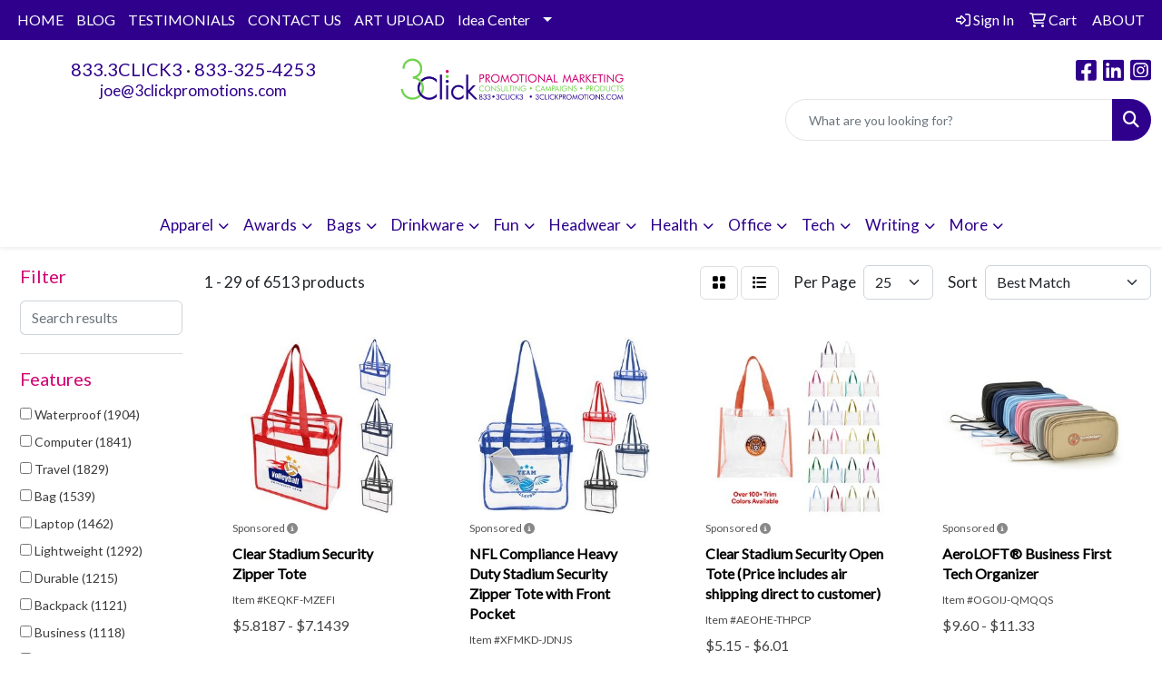

--- FILE ---
content_type: text/html
request_url: https://www.3clickpromotions.com/ws/ws.dll/StartSrch?UID=237815&WENavID=17550007
body_size: 14161
content:
<!DOCTYPE html>
<html lang="en"><head>
<meta charset="utf-8">
<meta http-equiv="X-UA-Compatible" content="IE=edge">
<meta name="viewport" content="width=device-width, initial-scale=1">
<!-- The above 3 meta tags *must* come first in the head; any other head content must come *after* these tags -->


<link href="/distsite/styles/8/css/bootstrap.min.css" rel="stylesheet" />
<link href="https://fonts.googleapis.com/css?family=Open+Sans:400,600|Oswald:400,600" rel="stylesheet">
<link href="/distsite/styles/8/css/owl.carousel.min.css" rel="stylesheet">
<link href="/distsite/styles/8/css/nouislider.css" rel="stylesheet">
<!--<link href="/distsite/styles/8/css/menu.css" rel="stylesheet"/>-->
<link href="/distsite/styles/8/css/flexslider.css" rel="stylesheet">
<link href="/distsite/styles/8/css/all.min.css" rel="stylesheet">
<link href="/distsite/styles/8/css/slick/slick.css" rel="stylesheet"/>
<link href="/distsite/styles/8/css/lightbox/lightbox.css" rel="stylesheet"  />
<link href="/distsite/styles/8/css/yamm.css" rel="stylesheet" />
<!-- Custom styles for this theme -->
<link href="/we/we.dll/StyleSheet?UN=237815&Type=WETheme&TS=C45610.6314583333" rel="stylesheet">
<!-- Custom styles for this theme -->
<link href="/we/we.dll/StyleSheet?UN=237815&Type=WETheme-PS&TS=C45610.6314583333" rel="stylesheet">
<style>
#ftlogo > a > img{
   max-width: 70%;
}
#footer {background: url(/distsite/styles/7/752/images/footer-shadow.png) top center no-repeat;}
</style>

<!-- HTML5 shim and Respond.js for IE8 support of HTML5 elements and media queries -->
<!--[if lt IE 9]>
      <script src="https://oss.maxcdn.com/html5shiv/3.7.3/html5shiv.min.js"></script>
      <script src="https://oss.maxcdn.com/respond/1.4.2/respond.min.js"></script>
    <![endif]-->

</head>

<body style="background:#fff;">


  <!-- Slide-Out Menu -->
  <div id="filter-menu" class="filter-menu">
    <button id="close-menu" class="btn-close"></button>
    <div class="menu-content">
      
<aside class="filter-sidebar">



<div class="filter-section first">
	<h2>Filter</h2>
	 <div class="input-group mb-3">
	 <input type="text" style="border-right:0;" placeholder="Search results" class="form-control text-search-within-results" name="SearchWithinResults" value="" maxlength="100" onkeyup="HandleTextFilter(event);">
	  <label class="input-group-text" style="background-color:#fff;"><a  style="display:none;" href="javascript:void(0);" class="remove-filter" data-toggle="tooltip" title="Clear" onclick="ClearTextFilter();"><i class="far fa-times" aria-hidden="true"></i> <span class="fa-sr-only">x</span></a></label>
	</div>
</div>

<a href="javascript:void(0);" class="clear-filters"  style="display:none;" onclick="ClearDrillDown();">Clear all filters</a>

<div class="filter-section"  style="display:none;">
	<h2>Categories</h2>

	<div class="filter-list">

	 

		<!-- wrapper for more filters -->
        <div class="show-filter">

		</div><!-- showfilters -->

	</div>

		<a href="#" class="show-more"  style="display:none;" >Show more</a>
</div>


<div class="filter-section" >
	<h2>Features</h2>

		<div class="filter-list">

	  		<div class="checkbox"><label><input class="filtercheckbox" type="checkbox" name="2|Waterproof" ><span> Waterproof (1904)</span></label></div><div class="checkbox"><label><input class="filtercheckbox" type="checkbox" name="2|Computer" ><span> Computer (1841)</span></label></div><div class="checkbox"><label><input class="filtercheckbox" type="checkbox" name="2|Travel" ><span> Travel (1829)</span></label></div><div class="checkbox"><label><input class="filtercheckbox" type="checkbox" name="2|Bag" ><span> Bag (1539)</span></label></div><div class="checkbox"><label><input class="filtercheckbox" type="checkbox" name="2|Laptop" ><span> Laptop (1462)</span></label></div><div class="checkbox"><label><input class="filtercheckbox" type="checkbox" name="2|Lightweight" ><span> Lightweight (1292)</span></label></div><div class="checkbox"><label><input class="filtercheckbox" type="checkbox" name="2|Durable" ><span> Durable (1215)</span></label></div><div class="checkbox"><label><input class="filtercheckbox" type="checkbox" name="2|Backpack" ><span> Backpack (1121)</span></label></div><div class="checkbox"><label><input class="filtercheckbox" type="checkbox" name="2|Business" ><span> Business (1118)</span></label></div><div class="checkbox"><label><input class="filtercheckbox" type="checkbox" name="2|School" ><span> School (951)</span></label></div><div class="show-filter"><div class="checkbox"><label><input class="filtercheckbox" type="checkbox" name="2|Portable" ><span> Portable (931)</span></label></div><div class="checkbox"><label><input class="filtercheckbox" type="checkbox" name="2|College" ><span> College (856)</span></label></div><div class="checkbox"><label><input class="filtercheckbox" type="checkbox" name="2|Laptop bag" ><span> Laptop bag (775)</span></label></div><div class="checkbox"><label><input class="filtercheckbox" type="checkbox" name="2|Briefcase" ><span> Briefcase (770)</span></label></div><div class="checkbox"><label><input class="filtercheckbox" type="checkbox" name="2|Storage" ><span> Storage (742)</span></label></div><div class="checkbox"><label><input class="filtercheckbox" type="checkbox" name="2|Zipper" ><span> Zipper (717)</span></label></div><div class="checkbox"><label><input class="filtercheckbox" type="checkbox" name="2|Office" ><span> Office (689)</span></label></div><div class="checkbox"><label><input class="filtercheckbox" type="checkbox" name="2|Pocket" ><span> Pocket (647)</span></label></div><div class="checkbox"><label><input class="filtercheckbox" type="checkbox" name="2|Sleeve" ><span> Sleeve (618)</span></label></div><div class="checkbox"><label><input class="filtercheckbox" type="checkbox" name="2|Work" ><span> Work (608)</span></label></div><div class="checkbox"><label><input class="filtercheckbox" type="checkbox" name="2|Computer bag" ><span> Computer bag (591)</span></label></div><div class="checkbox"><label><input class="filtercheckbox" type="checkbox" name="2|Tablet" ><span> Tablet (582)</span></label></div><div class="checkbox"><label><input class="filtercheckbox" type="checkbox" name="2|Handle" ><span> Handle (580)</span></label></div><div class="checkbox"><label><input class="filtercheckbox" type="checkbox" name="2|Outdoor" ><span> Outdoor (562)</span></label></div><div class="checkbox"><label><input class="filtercheckbox" type="checkbox" name="2|Handbag" ><span> Handbag (545)</span></label></div><div class="checkbox"><label><input class="filtercheckbox" type="checkbox" name="2|Case" ><span> Case (541)</span></label></div><div class="checkbox"><label><input class="filtercheckbox" type="checkbox" name="2|Laptop sleeve" ><span> Laptop sleeve (527)</span></label></div><div class="checkbox"><label><input class="filtercheckbox" type="checkbox" name="2|Organizer" ><span> Organizer (504)</span></label></div><div class="checkbox"><label><input class="filtercheckbox" type="checkbox" name="2|Notebook" ><span> Notebook (478)</span></label></div><div class="checkbox"><label><input class="filtercheckbox" type="checkbox" name="2|Laptop case" ><span> Laptop case (461)</span></label></div><div class="checkbox"><label><input class="filtercheckbox" type="checkbox" name="2|Shoulder" ><span> Shoulder (410)</span></label></div><div class="checkbox"><label><input class="filtercheckbox" type="checkbox" name="2|Large capacity" ><span> Large capacity (386)</span></label></div><div class="checkbox"><label><input class="filtercheckbox" type="checkbox" name="2|Protective" ><span> Protective (386)</span></label></div><div class="checkbox"><label><input class="filtercheckbox" type="checkbox" name="2|Water resistant" ><span> Water resistant (384)</span></label></div><div class="checkbox"><label><input class="filtercheckbox" type="checkbox" name="2|Slim" ><span> Slim (379)</span></label></div><div class="checkbox"><label><input class="filtercheckbox" type="checkbox" name="2|Tote" ><span> Tote (366)</span></label></div><div class="checkbox"><label><input class="filtercheckbox" type="checkbox" name="2|Student" ><span> Student (361)</span></label></div><div class="checkbox"><label><input class="filtercheckbox" type="checkbox" name="2|Sport" ><span> Sport (344)</span></label></div><div class="checkbox"><label><input class="filtercheckbox" type="checkbox" name="2|Adjustable" ><span> Adjustable (338)</span></label></div><div class="checkbox"><label><input class="filtercheckbox" type="checkbox" name="2|Daypack" ><span> Daypack (335)</span></label></div><div class="checkbox"><label><input class="filtercheckbox" type="checkbox" name="2|Padded" ><span> Padded (332)</span></label></div><div class="checkbox"><label><input class="filtercheckbox" type="checkbox" name="2|Pouch" ><span> Pouch (313)</span></label></div><div class="checkbox"><label><input class="filtercheckbox" type="checkbox" name="2|Shockproof" ><span> Shockproof (294)</span></label></div><div class="checkbox"><label><input class="filtercheckbox" type="checkbox" name="2|Polyester" ><span> Polyester (289)</span></label></div><div class="checkbox"><label><input class="filtercheckbox" type="checkbox" name="2|Messenger" ><span> Messenger (284)</span></label></div><div class="checkbox"><label><input class="filtercheckbox" type="checkbox" name="2|Laptop backpack" ><span> Laptop backpack (273)</span></label></div><div class="checkbox"><label><input class="filtercheckbox" type="checkbox" name="2|Zipper closure" ><span> Zipper closure (271)</span></label></div><div class="checkbox"><label><input class="filtercheckbox" type="checkbox" name="2|Rectangle" ><span> Rectangle (270)</span></label></div><div class="checkbox"><label><input class="filtercheckbox" type="checkbox" name="2|Oxford" ><span> Oxford (269)</span></label></div><div class="checkbox"><label><input class="filtercheckbox" type="checkbox" name="2|Large" ><span> Large (268)</span></label></div></div>

			<!-- wrapper for more filters -->
			<div class="show-filter">

			</div><!-- showfilters -->
 		</div>
		<a href="#" class="show-more"  >Show more</a>


</div>


<div class="filter-section" >
	<h2>Colors</h2>

		<div class="filter-list">

		  	<div class="checkbox"><label><input class="filtercheckbox" type="checkbox" name="1|Black" ><span> Black (5245)</span></label></div><div class="checkbox"><label><input class="filtercheckbox" type="checkbox" name="1|Gray" ><span> Gray (3244)</span></label></div><div class="checkbox"><label><input class="filtercheckbox" type="checkbox" name="1|Blue" ><span> Blue (2152)</span></label></div><div class="checkbox"><label><input class="filtercheckbox" type="checkbox" name="1|Pink" ><span> Pink (1868)</span></label></div><div class="checkbox"><label><input class="filtercheckbox" type="checkbox" name="1|Red" ><span> Red (1276)</span></label></div><div class="checkbox"><label><input class="filtercheckbox" type="checkbox" name="1|Navy blue" ><span> Navy blue (997)</span></label></div><div class="checkbox"><label><input class="filtercheckbox" type="checkbox" name="1|Green" ><span> Green (957)</span></label></div><div class="checkbox"><label><input class="filtercheckbox" type="checkbox" name="1|Brown" ><span> Brown (734)</span></label></div><div class="checkbox"><label><input class="filtercheckbox" type="checkbox" name="1|Purple" ><span> Purple (697)</span></label></div><div class="checkbox"><label><input class="filtercheckbox" type="checkbox" name="1|Dark gray" ><span> Dark gray (609)</span></label></div><div class="show-filter"><div class="checkbox"><label><input class="filtercheckbox" type="checkbox" name="1|Light gray" ><span> Light gray (569)</span></label></div><div class="checkbox"><label><input class="filtercheckbox" type="checkbox" name="1|White" ><span> White (470)</span></label></div><div class="checkbox"><label><input class="filtercheckbox" type="checkbox" name="1|Dark blue" ><span> Dark blue (384)</span></label></div><div class="checkbox"><label><input class="filtercheckbox" type="checkbox" name="1|Yellow" ><span> Yellow (369)</span></label></div><div class="checkbox"><label><input class="filtercheckbox" type="checkbox" name="1|Light blue" ><span> Light blue (360)</span></label></div><div class="checkbox"><label><input class="filtercheckbox" type="checkbox" name="1|Orange" ><span> Orange (357)</span></label></div><div class="checkbox"><label><input class="filtercheckbox" type="checkbox" name="1|Royal blue" ><span> Royal blue (263)</span></label></div><div class="checkbox"><label><input class="filtercheckbox" type="checkbox" name="1|Beige" ><span> Beige (221)</span></label></div><div class="checkbox"><label><input class="filtercheckbox" type="checkbox" name="1|Dark green" ><span> Dark green (191)</span></label></div><div class="checkbox"><label><input class="filtercheckbox" type="checkbox" name="1|Various" ><span> Various (182)</span></label></div><div class="checkbox"><label><input class="filtercheckbox" type="checkbox" name="1|Rose red" ><span> Rose red (129)</span></label></div><div class="checkbox"><label><input class="filtercheckbox" type="checkbox" name="1|Khaki" ><span> Khaki (117)</span></label></div><div class="checkbox"><label><input class="filtercheckbox" type="checkbox" name="1|Lime green" ><span> Lime green (117)</span></label></div><div class="checkbox"><label><input class="filtercheckbox" type="checkbox" name="1|Navy" ><span> Navy (108)</span></label></div><div class="checkbox"><label><input class="filtercheckbox" type="checkbox" name="1|Light green" ><span> Light green (107)</span></label></div><div class="checkbox"><label><input class="filtercheckbox" type="checkbox" name="1|Olive green" ><span> Olive green (88)</span></label></div><div class="checkbox"><label><input class="filtercheckbox" type="checkbox" name="1|Sky blue" ><span> Sky blue (86)</span></label></div><div class="checkbox"><label><input class="filtercheckbox" type="checkbox" name="1|Silver" ><span> Silver (78)</span></label></div><div class="checkbox"><label><input class="filtercheckbox" type="checkbox" name="1|Coffee brown" ><span> Coffee brown (75)</span></label></div><div class="checkbox"><label><input class="filtercheckbox" type="checkbox" name="1|Army green" ><span> Army green (74)</span></label></div><div class="checkbox"><label><input class="filtercheckbox" type="checkbox" name="1|Dark brown" ><span> Dark brown (70)</span></label></div><div class="checkbox"><label><input class="filtercheckbox" type="checkbox" name="1|Light pink" ><span> Light pink (62)</span></label></div><div class="checkbox"><label><input class="filtercheckbox" type="checkbox" name="1|Wine red" ><span> Wine red (61)</span></label></div><div class="checkbox"><label><input class="filtercheckbox" type="checkbox" name="1|Light brown" ><span> Light brown (59)</span></label></div><div class="checkbox"><label><input class="filtercheckbox" type="checkbox" name="1|Light purple" ><span> Light purple (53)</span></label></div><div class="checkbox"><label><input class="filtercheckbox" type="checkbox" name="1|Dark red" ><span> Dark red (52)</span></label></div><div class="checkbox"><label><input class="filtercheckbox" type="checkbox" name="1|Khaki tan" ><span> Khaki tan (50)</span></label></div><div class="checkbox"><label><input class="filtercheckbox" type="checkbox" name="1|Burgundy red" ><span> Burgundy red (49)</span></label></div><div class="checkbox"><label><input class="filtercheckbox" type="checkbox" name="1|Tan" ><span> Tan (49)</span></label></div><div class="checkbox"><label><input class="filtercheckbox" type="checkbox" name="1|Graphite" ><span> Graphite (47)</span></label></div><div class="checkbox"><label><input class="filtercheckbox" type="checkbox" name="1|Charcoal" ><span> Charcoal (45)</span></label></div><div class="checkbox"><label><input class="filtercheckbox" type="checkbox" name="1|Gray/black" ><span> Gray/black (42)</span></label></div><div class="checkbox"><label><input class="filtercheckbox" type="checkbox" name="1|Dark pink" ><span> Dark pink (40)</span></label></div><div class="checkbox"><label><input class="filtercheckbox" type="checkbox" name="1|Mint green" ><span> Mint green (40)</span></label></div><div class="checkbox"><label><input class="filtercheckbox" type="checkbox" name="1|Coffee" ><span> Coffee (39)</span></label></div><div class="checkbox"><label><input class="filtercheckbox" type="checkbox" name="1|Khaki beige" ><span> Khaki beige (37)</span></label></div><div class="checkbox"><label><input class="filtercheckbox" type="checkbox" name="1|Gold" ><span> Gold (36)</span></label></div><div class="checkbox"><label><input class="filtercheckbox" type="checkbox" name="1|Burgundy" ><span> Burgundy (35)</span></label></div><div class="checkbox"><label><input class="filtercheckbox" type="checkbox" name="1|Charcoal gray" ><span> Charcoal gray (35)</span></label></div><div class="checkbox"><label><input class="filtercheckbox" type="checkbox" name="1|Black/gray" ><span> Black/gray (29)</span></label></div></div>


			<!-- wrapper for more filters -->
			<div class="show-filter">

			</div><!-- showfilters -->

		  </div>

		<a href="#" class="show-more"  >Show more</a>
</div>


<div class="filter-section"  >
	<h2>Price Range</h2>
	<div class="filter-price-wrap">
		<div class="filter-price-inner">
			<div class="input-group">
				<span class="input-group-text input-group-text-white">$</span>
				<input type="text" class="form-control form-control-sm filter-min-prices" name="min-prices" value="" placeholder="Min" onkeyup="HandlePriceFilter(event);">
			</div>
			<div class="input-group">
				<span class="input-group-text input-group-text-white">$</span>
				<input type="text" class="form-control form-control-sm filter-max-prices" name="max-prices" value="" placeholder="Max" onkeyup="HandlePriceFilter(event);">
			</div>
		</div>
		<a href="javascript:void(0)" onclick="SetPriceFilter();" ><i class="fa-solid fa-chevron-right"></i></a>
	</div>
</div>

<div class="filter-section"   >
	<h2>Quantity</h2>
	<div class="filter-price-wrap mb-2">
		<input type="text" class="form-control form-control-sm filter-quantity" value="" placeholder="Qty" onkeyup="HandleQuantityFilter(event);">
		<a href="javascript:void(0)" onclick="SetQuantityFilter();"><i class="fa-solid fa-chevron-right"></i></a>
	</div>
</div>




	</aside>

    </div>
</div>




	<div class="container-fluid">
		<div class="row">

			<div class="col-md-3 col-lg-2">
        <div class="d-none d-md-block">
          <div id="desktop-filter">
            
<aside class="filter-sidebar">



<div class="filter-section first">
	<h2>Filter</h2>
	 <div class="input-group mb-3">
	 <input type="text" style="border-right:0;" placeholder="Search results" class="form-control text-search-within-results" name="SearchWithinResults" value="" maxlength="100" onkeyup="HandleTextFilter(event);">
	  <label class="input-group-text" style="background-color:#fff;"><a  style="display:none;" href="javascript:void(0);" class="remove-filter" data-toggle="tooltip" title="Clear" onclick="ClearTextFilter();"><i class="far fa-times" aria-hidden="true"></i> <span class="fa-sr-only">x</span></a></label>
	</div>
</div>

<a href="javascript:void(0);" class="clear-filters"  style="display:none;" onclick="ClearDrillDown();">Clear all filters</a>

<div class="filter-section"  style="display:none;">
	<h2>Categories</h2>

	<div class="filter-list">

	 

		<!-- wrapper for more filters -->
        <div class="show-filter">

		</div><!-- showfilters -->

	</div>

		<a href="#" class="show-more"  style="display:none;" >Show more</a>
</div>


<div class="filter-section" >
	<h2>Features</h2>

		<div class="filter-list">

	  		<div class="checkbox"><label><input class="filtercheckbox" type="checkbox" name="2|Waterproof" ><span> Waterproof (1904)</span></label></div><div class="checkbox"><label><input class="filtercheckbox" type="checkbox" name="2|Computer" ><span> Computer (1841)</span></label></div><div class="checkbox"><label><input class="filtercheckbox" type="checkbox" name="2|Travel" ><span> Travel (1829)</span></label></div><div class="checkbox"><label><input class="filtercheckbox" type="checkbox" name="2|Bag" ><span> Bag (1539)</span></label></div><div class="checkbox"><label><input class="filtercheckbox" type="checkbox" name="2|Laptop" ><span> Laptop (1462)</span></label></div><div class="checkbox"><label><input class="filtercheckbox" type="checkbox" name="2|Lightweight" ><span> Lightweight (1292)</span></label></div><div class="checkbox"><label><input class="filtercheckbox" type="checkbox" name="2|Durable" ><span> Durable (1215)</span></label></div><div class="checkbox"><label><input class="filtercheckbox" type="checkbox" name="2|Backpack" ><span> Backpack (1121)</span></label></div><div class="checkbox"><label><input class="filtercheckbox" type="checkbox" name="2|Business" ><span> Business (1118)</span></label></div><div class="checkbox"><label><input class="filtercheckbox" type="checkbox" name="2|School" ><span> School (951)</span></label></div><div class="show-filter"><div class="checkbox"><label><input class="filtercheckbox" type="checkbox" name="2|Portable" ><span> Portable (931)</span></label></div><div class="checkbox"><label><input class="filtercheckbox" type="checkbox" name="2|College" ><span> College (856)</span></label></div><div class="checkbox"><label><input class="filtercheckbox" type="checkbox" name="2|Laptop bag" ><span> Laptop bag (775)</span></label></div><div class="checkbox"><label><input class="filtercheckbox" type="checkbox" name="2|Briefcase" ><span> Briefcase (770)</span></label></div><div class="checkbox"><label><input class="filtercheckbox" type="checkbox" name="2|Storage" ><span> Storage (742)</span></label></div><div class="checkbox"><label><input class="filtercheckbox" type="checkbox" name="2|Zipper" ><span> Zipper (717)</span></label></div><div class="checkbox"><label><input class="filtercheckbox" type="checkbox" name="2|Office" ><span> Office (689)</span></label></div><div class="checkbox"><label><input class="filtercheckbox" type="checkbox" name="2|Pocket" ><span> Pocket (647)</span></label></div><div class="checkbox"><label><input class="filtercheckbox" type="checkbox" name="2|Sleeve" ><span> Sleeve (618)</span></label></div><div class="checkbox"><label><input class="filtercheckbox" type="checkbox" name="2|Work" ><span> Work (608)</span></label></div><div class="checkbox"><label><input class="filtercheckbox" type="checkbox" name="2|Computer bag" ><span> Computer bag (591)</span></label></div><div class="checkbox"><label><input class="filtercheckbox" type="checkbox" name="2|Tablet" ><span> Tablet (582)</span></label></div><div class="checkbox"><label><input class="filtercheckbox" type="checkbox" name="2|Handle" ><span> Handle (580)</span></label></div><div class="checkbox"><label><input class="filtercheckbox" type="checkbox" name="2|Outdoor" ><span> Outdoor (562)</span></label></div><div class="checkbox"><label><input class="filtercheckbox" type="checkbox" name="2|Handbag" ><span> Handbag (545)</span></label></div><div class="checkbox"><label><input class="filtercheckbox" type="checkbox" name="2|Case" ><span> Case (541)</span></label></div><div class="checkbox"><label><input class="filtercheckbox" type="checkbox" name="2|Laptop sleeve" ><span> Laptop sleeve (527)</span></label></div><div class="checkbox"><label><input class="filtercheckbox" type="checkbox" name="2|Organizer" ><span> Organizer (504)</span></label></div><div class="checkbox"><label><input class="filtercheckbox" type="checkbox" name="2|Notebook" ><span> Notebook (478)</span></label></div><div class="checkbox"><label><input class="filtercheckbox" type="checkbox" name="2|Laptop case" ><span> Laptop case (461)</span></label></div><div class="checkbox"><label><input class="filtercheckbox" type="checkbox" name="2|Shoulder" ><span> Shoulder (410)</span></label></div><div class="checkbox"><label><input class="filtercheckbox" type="checkbox" name="2|Large capacity" ><span> Large capacity (386)</span></label></div><div class="checkbox"><label><input class="filtercheckbox" type="checkbox" name="2|Protective" ><span> Protective (386)</span></label></div><div class="checkbox"><label><input class="filtercheckbox" type="checkbox" name="2|Water resistant" ><span> Water resistant (384)</span></label></div><div class="checkbox"><label><input class="filtercheckbox" type="checkbox" name="2|Slim" ><span> Slim (379)</span></label></div><div class="checkbox"><label><input class="filtercheckbox" type="checkbox" name="2|Tote" ><span> Tote (366)</span></label></div><div class="checkbox"><label><input class="filtercheckbox" type="checkbox" name="2|Student" ><span> Student (361)</span></label></div><div class="checkbox"><label><input class="filtercheckbox" type="checkbox" name="2|Sport" ><span> Sport (344)</span></label></div><div class="checkbox"><label><input class="filtercheckbox" type="checkbox" name="2|Adjustable" ><span> Adjustable (338)</span></label></div><div class="checkbox"><label><input class="filtercheckbox" type="checkbox" name="2|Daypack" ><span> Daypack (335)</span></label></div><div class="checkbox"><label><input class="filtercheckbox" type="checkbox" name="2|Padded" ><span> Padded (332)</span></label></div><div class="checkbox"><label><input class="filtercheckbox" type="checkbox" name="2|Pouch" ><span> Pouch (313)</span></label></div><div class="checkbox"><label><input class="filtercheckbox" type="checkbox" name="2|Shockproof" ><span> Shockproof (294)</span></label></div><div class="checkbox"><label><input class="filtercheckbox" type="checkbox" name="2|Polyester" ><span> Polyester (289)</span></label></div><div class="checkbox"><label><input class="filtercheckbox" type="checkbox" name="2|Messenger" ><span> Messenger (284)</span></label></div><div class="checkbox"><label><input class="filtercheckbox" type="checkbox" name="2|Laptop backpack" ><span> Laptop backpack (273)</span></label></div><div class="checkbox"><label><input class="filtercheckbox" type="checkbox" name="2|Zipper closure" ><span> Zipper closure (271)</span></label></div><div class="checkbox"><label><input class="filtercheckbox" type="checkbox" name="2|Rectangle" ><span> Rectangle (270)</span></label></div><div class="checkbox"><label><input class="filtercheckbox" type="checkbox" name="2|Oxford" ><span> Oxford (269)</span></label></div><div class="checkbox"><label><input class="filtercheckbox" type="checkbox" name="2|Large" ><span> Large (268)</span></label></div></div>

			<!-- wrapper for more filters -->
			<div class="show-filter">

			</div><!-- showfilters -->
 		</div>
		<a href="#" class="show-more"  >Show more</a>


</div>


<div class="filter-section" >
	<h2>Colors</h2>

		<div class="filter-list">

		  	<div class="checkbox"><label><input class="filtercheckbox" type="checkbox" name="1|Black" ><span> Black (5245)</span></label></div><div class="checkbox"><label><input class="filtercheckbox" type="checkbox" name="1|Gray" ><span> Gray (3244)</span></label></div><div class="checkbox"><label><input class="filtercheckbox" type="checkbox" name="1|Blue" ><span> Blue (2152)</span></label></div><div class="checkbox"><label><input class="filtercheckbox" type="checkbox" name="1|Pink" ><span> Pink (1868)</span></label></div><div class="checkbox"><label><input class="filtercheckbox" type="checkbox" name="1|Red" ><span> Red (1276)</span></label></div><div class="checkbox"><label><input class="filtercheckbox" type="checkbox" name="1|Navy blue" ><span> Navy blue (997)</span></label></div><div class="checkbox"><label><input class="filtercheckbox" type="checkbox" name="1|Green" ><span> Green (957)</span></label></div><div class="checkbox"><label><input class="filtercheckbox" type="checkbox" name="1|Brown" ><span> Brown (734)</span></label></div><div class="checkbox"><label><input class="filtercheckbox" type="checkbox" name="1|Purple" ><span> Purple (697)</span></label></div><div class="checkbox"><label><input class="filtercheckbox" type="checkbox" name="1|Dark gray" ><span> Dark gray (609)</span></label></div><div class="show-filter"><div class="checkbox"><label><input class="filtercheckbox" type="checkbox" name="1|Light gray" ><span> Light gray (569)</span></label></div><div class="checkbox"><label><input class="filtercheckbox" type="checkbox" name="1|White" ><span> White (470)</span></label></div><div class="checkbox"><label><input class="filtercheckbox" type="checkbox" name="1|Dark blue" ><span> Dark blue (384)</span></label></div><div class="checkbox"><label><input class="filtercheckbox" type="checkbox" name="1|Yellow" ><span> Yellow (369)</span></label></div><div class="checkbox"><label><input class="filtercheckbox" type="checkbox" name="1|Light blue" ><span> Light blue (360)</span></label></div><div class="checkbox"><label><input class="filtercheckbox" type="checkbox" name="1|Orange" ><span> Orange (357)</span></label></div><div class="checkbox"><label><input class="filtercheckbox" type="checkbox" name="1|Royal blue" ><span> Royal blue (263)</span></label></div><div class="checkbox"><label><input class="filtercheckbox" type="checkbox" name="1|Beige" ><span> Beige (221)</span></label></div><div class="checkbox"><label><input class="filtercheckbox" type="checkbox" name="1|Dark green" ><span> Dark green (191)</span></label></div><div class="checkbox"><label><input class="filtercheckbox" type="checkbox" name="1|Various" ><span> Various (182)</span></label></div><div class="checkbox"><label><input class="filtercheckbox" type="checkbox" name="1|Rose red" ><span> Rose red (129)</span></label></div><div class="checkbox"><label><input class="filtercheckbox" type="checkbox" name="1|Khaki" ><span> Khaki (117)</span></label></div><div class="checkbox"><label><input class="filtercheckbox" type="checkbox" name="1|Lime green" ><span> Lime green (117)</span></label></div><div class="checkbox"><label><input class="filtercheckbox" type="checkbox" name="1|Navy" ><span> Navy (108)</span></label></div><div class="checkbox"><label><input class="filtercheckbox" type="checkbox" name="1|Light green" ><span> Light green (107)</span></label></div><div class="checkbox"><label><input class="filtercheckbox" type="checkbox" name="1|Olive green" ><span> Olive green (88)</span></label></div><div class="checkbox"><label><input class="filtercheckbox" type="checkbox" name="1|Sky blue" ><span> Sky blue (86)</span></label></div><div class="checkbox"><label><input class="filtercheckbox" type="checkbox" name="1|Silver" ><span> Silver (78)</span></label></div><div class="checkbox"><label><input class="filtercheckbox" type="checkbox" name="1|Coffee brown" ><span> Coffee brown (75)</span></label></div><div class="checkbox"><label><input class="filtercheckbox" type="checkbox" name="1|Army green" ><span> Army green (74)</span></label></div><div class="checkbox"><label><input class="filtercheckbox" type="checkbox" name="1|Dark brown" ><span> Dark brown (70)</span></label></div><div class="checkbox"><label><input class="filtercheckbox" type="checkbox" name="1|Light pink" ><span> Light pink (62)</span></label></div><div class="checkbox"><label><input class="filtercheckbox" type="checkbox" name="1|Wine red" ><span> Wine red (61)</span></label></div><div class="checkbox"><label><input class="filtercheckbox" type="checkbox" name="1|Light brown" ><span> Light brown (59)</span></label></div><div class="checkbox"><label><input class="filtercheckbox" type="checkbox" name="1|Light purple" ><span> Light purple (53)</span></label></div><div class="checkbox"><label><input class="filtercheckbox" type="checkbox" name="1|Dark red" ><span> Dark red (52)</span></label></div><div class="checkbox"><label><input class="filtercheckbox" type="checkbox" name="1|Khaki tan" ><span> Khaki tan (50)</span></label></div><div class="checkbox"><label><input class="filtercheckbox" type="checkbox" name="1|Burgundy red" ><span> Burgundy red (49)</span></label></div><div class="checkbox"><label><input class="filtercheckbox" type="checkbox" name="1|Tan" ><span> Tan (49)</span></label></div><div class="checkbox"><label><input class="filtercheckbox" type="checkbox" name="1|Graphite" ><span> Graphite (47)</span></label></div><div class="checkbox"><label><input class="filtercheckbox" type="checkbox" name="1|Charcoal" ><span> Charcoal (45)</span></label></div><div class="checkbox"><label><input class="filtercheckbox" type="checkbox" name="1|Gray/black" ><span> Gray/black (42)</span></label></div><div class="checkbox"><label><input class="filtercheckbox" type="checkbox" name="1|Dark pink" ><span> Dark pink (40)</span></label></div><div class="checkbox"><label><input class="filtercheckbox" type="checkbox" name="1|Mint green" ><span> Mint green (40)</span></label></div><div class="checkbox"><label><input class="filtercheckbox" type="checkbox" name="1|Coffee" ><span> Coffee (39)</span></label></div><div class="checkbox"><label><input class="filtercheckbox" type="checkbox" name="1|Khaki beige" ><span> Khaki beige (37)</span></label></div><div class="checkbox"><label><input class="filtercheckbox" type="checkbox" name="1|Gold" ><span> Gold (36)</span></label></div><div class="checkbox"><label><input class="filtercheckbox" type="checkbox" name="1|Burgundy" ><span> Burgundy (35)</span></label></div><div class="checkbox"><label><input class="filtercheckbox" type="checkbox" name="1|Charcoal gray" ><span> Charcoal gray (35)</span></label></div><div class="checkbox"><label><input class="filtercheckbox" type="checkbox" name="1|Black/gray" ><span> Black/gray (29)</span></label></div></div>


			<!-- wrapper for more filters -->
			<div class="show-filter">

			</div><!-- showfilters -->

		  </div>

		<a href="#" class="show-more"  >Show more</a>
</div>


<div class="filter-section"  >
	<h2>Price Range</h2>
	<div class="filter-price-wrap">
		<div class="filter-price-inner">
			<div class="input-group">
				<span class="input-group-text input-group-text-white">$</span>
				<input type="text" class="form-control form-control-sm filter-min-prices" name="min-prices" value="" placeholder="Min" onkeyup="HandlePriceFilter(event);">
			</div>
			<div class="input-group">
				<span class="input-group-text input-group-text-white">$</span>
				<input type="text" class="form-control form-control-sm filter-max-prices" name="max-prices" value="" placeholder="Max" onkeyup="HandlePriceFilter(event);">
			</div>
		</div>
		<a href="javascript:void(0)" onclick="SetPriceFilter();" ><i class="fa-solid fa-chevron-right"></i></a>
	</div>
</div>

<div class="filter-section"   >
	<h2>Quantity</h2>
	<div class="filter-price-wrap mb-2">
		<input type="text" class="form-control form-control-sm filter-quantity" value="" placeholder="Qty" onkeyup="HandleQuantityFilter(event);">
		<a href="javascript:void(0)" onclick="SetQuantityFilter();"><i class="fa-solid fa-chevron-right"></i></a>
	</div>
</div>




	</aside>

          </div>
        </div>
			</div>

			<div class="col-md-9 col-lg-10">
				

				<ol class="breadcrumb"  style="display:none;" >
              		<li><a href="https://www.3clickpromotions.com" target="_top">Home</a></li>
             	 	<li class="active">Computer Bags</li>
            	</ol>




				<div id="product-list-controls">

				
						<div class="d-flex align-items-center justify-content-between">
							<div class="d-none d-md-block me-3">
								1 - 29 of  6513 <span class="d-none d-lg-inline">products</span>
							</div>
					  
						  <!-- Right Aligned Controls -->
						  <div class="product-controls-right d-flex align-items-center">
       
              <button id="show-filter-button" class="btn btn-control d-block d-md-none"><i class="fa-solid fa-filter" aria-hidden="true"></i></button>

							
							<span class="me-3">
								<a href="/ws/ws.dll/StartSrch?UID=237815&WENavID=17550007&View=T&ST=260120072914719122480845445" class="btn btn-control grid" title="Change to Grid View"><i class="fa-solid fa-grid-2" aria-hidden="true"></i>  <span class="fa-sr-only">Grid</span></a>
								<a href="/ws/ws.dll/StartSrch?UID=237815&WENavID=17550007&View=L&ST=260120072914719122480845445" class="btn btn-control" title="Change to List View"><i class="fa-solid fa-list"></i> <span class="fa-sr-only">List</span></a>
							</span>
							
					  
							<!-- Number of Items Per Page -->
							<div class="me-2 d-none d-lg-block">
								<label>Per Page</label>
							</div>
							<div class="me-3 d-none d-md-block">
								<select class="form-select notranslate" onchange="GoToNewURL(this);" aria-label="Items per page">
									<option value="/ws/ws.dll/StartSrch?UID=237815&WENavID=17550007&ST=260120072914719122480845445&PPP=10" >10</option><option value="/ws/ws.dll/StartSrch?UID=237815&WENavID=17550007&ST=260120072914719122480845445&PPP=25" selected>25</option><option value="/ws/ws.dll/StartSrch?UID=237815&WENavID=17550007&ST=260120072914719122480845445&PPP=50" >50</option><option value="/ws/ws.dll/StartSrch?UID=237815&WENavID=17550007&ST=260120072914719122480845445&PPP=100" >100</option><option value="/ws/ws.dll/StartSrch?UID=237815&WENavID=17550007&ST=260120072914719122480845445&PPP=250" >250</option>
								
								</select>
							</div>
					  
							<!-- Sort By -->
							<div class="d-none d-lg-block me-2">
								<label>Sort</label>
							</div>
							<div>
								<select class="form-select" onchange="GoToNewURL(this);">
									<option value="/ws/ws.dll/StartSrch?UID=237815&WENavID=17550007&Sort=0">Best Match</option><option value="/ws/ws.dll/StartSrch?UID=237815&WENavID=17550007&Sort=3">Most Popular</option><option value="/ws/ws.dll/StartSrch?UID=237815&WENavID=17550007&Sort=1">Price (Low to High)</option><option value="/ws/ws.dll/StartSrch?UID=237815&WENavID=17550007&Sort=2">Price (High to Low)</option>
								 </select>
							</div>
						  </div>
						</div>

			  </div>

				<!-- Product Results List -->
				<ul class="thumbnail-list"><li>
 <a href="https://www.3clickpromotions.com/p/KEQKF-MZEFI/clear-stadium-security-zipper-tote" target="_parent" alt="Clear Stadium Security Zipper Tote" data-adid="65542|5925954" onclick="PostAdStatToService(515925954,1);">
 <div class="pr-list-grid">
		<img class="img-responsive" src="/ws/ws.dll/QPic?SN=65542&P=515925954&I=0&PX=300" alt="Clear Stadium Security Zipper Tote">
		<p class="pr-list-sponsored">Sponsored <span data-bs-toggle="tooltip" data-container="body" data-bs-placement="top" title="You're seeing this ad based on the product's relevance to your search query."><i class="fa fa-info-circle" aria-hidden="true"></i></span></p>
		<p class="pr-name">Clear Stadium Security Zipper Tote</p>
		<div class="pr-meta-row">
			<div class="product-reviews"  style="display:none;">
				<div class="rating-stars">
				<i class="fa-solid fa-star-sharp active" aria-hidden="true"></i><i class="fa-solid fa-star-sharp active" aria-hidden="true"></i><i class="fa-solid fa-star-sharp active" aria-hidden="true"></i><i class="fa-solid fa-star-sharp" aria-hidden="true"></i><i class="fa-solid fa-star-sharp" aria-hidden="true"></i>
				</div>
				<span class="rating-count">(1)</span>
			</div>
			
		</div>
		<p class="pr-number"  ><span class="notranslate">Item #KEQKF-MZEFI</span></p>
		<p class="pr-price"  ><span class="notranslate">$5.8187</span> - <span class="notranslate">$7.1439</span></p>
 </div>
 </a>
</li>
<li>
 <a href="https://www.3clickpromotions.com/p/XFMKD-JDNJS/nfl-compliance-heavy-duty-stadium-security-zipper-tote-with-front-pocket" target="_parent" alt="NFL Compliance Heavy Duty Stadium Security Zipper Tote with Front Pocket" data-adid="65542|4174552" onclick="PostAdStatToService(744174552,1);">
 <div class="pr-list-grid">
		<img class="img-responsive" src="/ws/ws.dll/QPic?SN=65542&P=744174552&I=0&PX=300" alt="NFL Compliance Heavy Duty Stadium Security Zipper Tote with Front Pocket">
		<p class="pr-list-sponsored">Sponsored <span data-bs-toggle="tooltip" data-container="body" data-bs-placement="top" title="You're seeing this ad based on the product's relevance to your search query."><i class="fa fa-info-circle" aria-hidden="true"></i></span></p>
		<p class="pr-name">NFL Compliance Heavy Duty Stadium Security Zipper Tote with Front Pocket</p>
		<div class="pr-meta-row">
			<div class="product-reviews"  style="display:none;">
				<div class="rating-stars">
				<i class="fa-solid fa-star-sharp active" aria-hidden="true"></i><i class="fa-solid fa-star-sharp" aria-hidden="true"></i><i class="fa-solid fa-star-sharp" aria-hidden="true"></i><i class="fa-solid fa-star-sharp" aria-hidden="true"></i><i class="fa-solid fa-star-sharp" aria-hidden="true"></i>
				</div>
				<span class="rating-count">(1)</span>
			</div>
			
		</div>
		<p class="pr-number"  ><span class="notranslate">Item #XFMKD-JDNJS</span></p>
		<p class="pr-price"  ><span class="notranslate">$7.5731</span> - <span class="notranslate">$9.2978</span></p>
 </div>
 </a>
</li>
<li>
 <a href="https://www.3clickpromotions.com/p/AEOHE-THPCP/clear-stadium-security-open-tote-price-includes-air-shipping-direct-to-customer" target="_parent" alt="Clear Stadium Security Open Tote (Price includes air shipping direct to customer)" data-adid="65542|8815783" onclick="PostAdStatToService(178815783,1);">
 <div class="pr-list-grid">
		<img class="img-responsive" src="/ws/ws.dll/QPic?SN=65542&P=178815783&I=0&PX=300" alt="Clear Stadium Security Open Tote (Price includes air shipping direct to customer)">
		<p class="pr-list-sponsored">Sponsored <span data-bs-toggle="tooltip" data-container="body" data-bs-placement="top" title="You're seeing this ad based on the product's relevance to your search query."><i class="fa fa-info-circle" aria-hidden="true"></i></span></p>
		<p class="pr-name">Clear Stadium Security Open Tote (Price includes air shipping direct to customer)</p>
		<div class="pr-meta-row">
			<div class="product-reviews"  style="display:none;">
				<div class="rating-stars">
				<i class="fa-solid fa-star-sharp" aria-hidden="true"></i><i class="fa-solid fa-star-sharp" aria-hidden="true"></i><i class="fa-solid fa-star-sharp" aria-hidden="true"></i><i class="fa-solid fa-star-sharp" aria-hidden="true"></i><i class="fa-solid fa-star-sharp" aria-hidden="true"></i>
				</div>
				<span class="rating-count">(0)</span>
			</div>
			
		</div>
		<p class="pr-number"  ><span class="notranslate">Item #AEOHE-THPCP</span></p>
		<p class="pr-price"  ><span class="notranslate">$5.15</span> - <span class="notranslate">$6.01</span></p>
 </div>
 </a>
</li>
<li>
 <a href="https://www.3clickpromotions.com/p/OGOIJ-QMQQS/aeroloft-business-first-tech-organizer" target="_parent" alt="AeroLOFT® Business First Tech Organizer" data-adid="60462|7533778" onclick="PostAdStatToService(597533778,1);">
 <div class="pr-list-grid">
		<img class="img-responsive" src="/ws/ws.dll/QPic?SN=60462&P=597533778&I=0&PX=300" alt="AeroLOFT® Business First Tech Organizer">
		<p class="pr-list-sponsored">Sponsored <span data-bs-toggle="tooltip" data-container="body" data-bs-placement="top" title="You're seeing this ad based on the product's relevance to your search query."><i class="fa fa-info-circle" aria-hidden="true"></i></span></p>
		<p class="pr-name">AeroLOFT® Business First Tech Organizer</p>
		<div class="pr-meta-row">
			<div class="product-reviews"  style="display:none;">
				<div class="rating-stars">
				<i class="fa-solid fa-star-sharp" aria-hidden="true"></i><i class="fa-solid fa-star-sharp" aria-hidden="true"></i><i class="fa-solid fa-star-sharp" aria-hidden="true"></i><i class="fa-solid fa-star-sharp" aria-hidden="true"></i><i class="fa-solid fa-star-sharp" aria-hidden="true"></i>
				</div>
				<span class="rating-count">(0)</span>
			</div>
			
		</div>
		<p class="pr-number"  ><span class="notranslate">Item #OGOIJ-QMQQS</span></p>
		<p class="pr-price"  ><span class="notranslate">$9.60</span> - <span class="notranslate">$11.33</span></p>
 </div>
 </a>
</li>
<a name="4" href="#" alt="Item 4"></a>
<li>
 <a href="https://www.3clickpromotions.com/p/DALOC-RCXEP/rpet-travel-tech-organizer" target="_parent" alt="RPET Travel Tech Organizer">
 <div class="pr-list-grid">
		<img class="img-responsive" src="/ws/ws.dll/QPic?SN=50018&P=787819411&I=0&PX=300" alt="RPET Travel Tech Organizer">
		<p class="pr-name">RPET Travel Tech Organizer</p>
		<div class="pr-meta-row">
			<div class="product-reviews"  style="display:none;">
				<div class="rating-stars">
				<i class="fa-solid fa-star-sharp" aria-hidden="true"></i><i class="fa-solid fa-star-sharp" aria-hidden="true"></i><i class="fa-solid fa-star-sharp" aria-hidden="true"></i><i class="fa-solid fa-star-sharp" aria-hidden="true"></i><i class="fa-solid fa-star-sharp" aria-hidden="true"></i>
				</div>
				<span class="rating-count">(0)</span>
			</div>
			
		</div>
		<p class="pr-number"  ><span class="notranslate">Item #DALOC-RCXEP</span></p>
		<p class="pr-price"  ><span class="notranslate">$8.75</span> - <span class="notranslate">$9.15</span></p>
 </div>
 </a>
</li>
<a name="5" href="#" alt="Item 5"></a>
<li>
 <a href="https://www.3clickpromotions.com/p/CAQPF-NVOZG/thule-heritage-notus-16-computer-backpack-20l" target="_parent" alt="Thule Heritage Notus 16'' Computer Backpack 20L">
 <div class="pr-list-grid">
		<img class="img-responsive" src="/ws/ws.dll/QPic?SN=52344&P=506319904&I=0&PX=300" alt="Thule Heritage Notus 16'' Computer Backpack 20L">
		<p class="pr-name">Thule Heritage Notus 16'' Computer Backpack 20L</p>
		<div class="pr-meta-row">
			<div class="product-reviews"  style="display:none;">
				<div class="rating-stars">
				<i class="fa-solid fa-star-sharp" aria-hidden="true"></i><i class="fa-solid fa-star-sharp" aria-hidden="true"></i><i class="fa-solid fa-star-sharp" aria-hidden="true"></i><i class="fa-solid fa-star-sharp" aria-hidden="true"></i><i class="fa-solid fa-star-sharp" aria-hidden="true"></i>
				</div>
				<span class="rating-count">(0)</span>
			</div>
			
		</div>
		<p class="pr-number"  ><span class="notranslate">Item #CAQPF-NVOZG</span></p>
		<p class="pr-price"  ><span class="notranslate">$69.68</span> - <span class="notranslate">$87.80</span></p>
 </div>
 </a>
</li>
<a name="6" href="#" alt="Item 6"></a>
<li>
 <a href="https://www.3clickpromotions.com/p/PAKGD-RCXDW/rpet-roll-up-tech-organizer" target="_parent" alt="Rpet Roll-Up Tech Organizer">
 <div class="pr-list-grid">
		<img class="img-responsive" src="/ws/ws.dll/QPic?SN=50018&P=727819392&I=0&PX=300" alt="Rpet Roll-Up Tech Organizer">
		<p class="pr-name">Rpet Roll-Up Tech Organizer</p>
		<div class="pr-meta-row">
			<div class="product-reviews"  style="display:none;">
				<div class="rating-stars">
				<i class="fa-solid fa-star-sharp" aria-hidden="true"></i><i class="fa-solid fa-star-sharp" aria-hidden="true"></i><i class="fa-solid fa-star-sharp" aria-hidden="true"></i><i class="fa-solid fa-star-sharp" aria-hidden="true"></i><i class="fa-solid fa-star-sharp" aria-hidden="true"></i>
				</div>
				<span class="rating-count">(0)</span>
			</div>
			
		</div>
		<p class="pr-number"  ><span class="notranslate">Item #PAKGD-RCXDW</span></p>
		<p class="pr-price"  ><span class="notranslate">$8.75</span> - <span class="notranslate">$9.15</span></p>
 </div>
 </a>
</li>
<a name="7" href="#" alt="Item 7"></a>
<li>
 <a href="https://www.3clickpromotions.com/p/EGNNC-PYKPH/thule-lumion-recycled-16-computer-backpack-21l" target="_parent" alt="Thule Lumion Recycled 16'' Computer Backpack 21L">
 <div class="pr-list-grid">
		<img class="img-responsive" src="/ws/ws.dll/QPic?SN=52344&P=357283621&I=0&PX=300" alt="Thule Lumion Recycled 16'' Computer Backpack 21L">
		<p class="pr-name">Thule Lumion Recycled 16'' Computer Backpack 21L</p>
		<div class="pr-meta-row">
			<div class="product-reviews"  style="display:none;">
				<div class="rating-stars">
				<i class="fa-solid fa-star-sharp" aria-hidden="true"></i><i class="fa-solid fa-star-sharp" aria-hidden="true"></i><i class="fa-solid fa-star-sharp" aria-hidden="true"></i><i class="fa-solid fa-star-sharp" aria-hidden="true"></i><i class="fa-solid fa-star-sharp" aria-hidden="true"></i>
				</div>
				<span class="rating-count">(0)</span>
			</div>
			
		</div>
		<p class="pr-number"  ><span class="notranslate">Item #EGNNC-PYKPH</span></p>
		<p class="pr-price"  ><span class="notranslate">$71.78</span> - <span class="notranslate">$90.45</span></p>
 </div>
 </a>
</li>
<a name="8" href="#" alt="Item 8"></a>
<li>
 <a href="https://www.3clickpromotions.com/p/PJPGD-KTZLC/thule-stravan-16-laptop-backpack" target="_parent" alt="Thule Stravan 16'' Laptop Backpack">
 <div class="pr-list-grid">
		<img class="img-responsive" src="/ws/ws.dll/QPic?SN=52344&P=984920892&I=0&PX=300" alt="Thule Stravan 16'' Laptop Backpack">
		<p class="pr-name">Thule Stravan 16'' Laptop Backpack</p>
		<div class="pr-meta-row">
			<div class="product-reviews"  style="display:none;">
				<div class="rating-stars">
				<i class="fa-solid fa-star-sharp active" aria-hidden="true"></i><i class="fa-solid fa-star-sharp active" aria-hidden="true"></i><i class="fa-solid fa-star-sharp active" aria-hidden="true"></i><i class="fa-solid fa-star-sharp active" aria-hidden="true"></i><i class="fa-solid fa-star-sharp" aria-hidden="true"></i>
				</div>
				<span class="rating-count">(3)</span>
			</div>
			
		</div>
		<p class="pr-number"  ><span class="notranslate">Item #PJPGD-KTZLC</span></p>
		<p class="pr-price"  ><span class="notranslate">$125.98</span> - <span class="notranslate">$158.74</span></p>
 </div>
 </a>
</li>
<a name="9" href="#" alt="Item 9"></a>
<li>
 <a href="https://www.3clickpromotions.com/p/WBJGD-IBWBK/old-fort-canyon-leather-brief" target="_parent" alt="Old Fort Canyon Leather Brief">
 <div class="pr-list-grid">
		<img class="img-responsive" src="/ws/ws.dll/QPic?SN=67279&P=533688292&I=0&PX=300" alt="Old Fort Canyon Leather Brief">
		<p class="pr-name">Old Fort Canyon Leather Brief</p>
		<div class="pr-meta-row">
			<div class="product-reviews"  style="display:none;">
				<div class="rating-stars">
				<i class="fa-solid fa-star-sharp active" aria-hidden="true"></i><i class="fa-solid fa-star-sharp active" aria-hidden="true"></i><i class="fa-solid fa-star-sharp active" aria-hidden="true"></i><i class="fa-solid fa-star-sharp active" aria-hidden="true"></i><i class="fa-solid fa-star-sharp" aria-hidden="true"></i>
				</div>
				<span class="rating-count">(1)</span>
			</div>
			
		</div>
		<p class="pr-number"  ><span class="notranslate">Item #WBJGD-IBWBK</span></p>
		<p class="pr-price"  ><span class="notranslate">$299.00</span> - <span class="notranslate">$332.92</span></p>
 </div>
 </a>
</li>
<a name="10" href="#" alt="Item 10"></a>
<li>
 <a href="https://www.3clickpromotions.com/p/XAIMK-ISZCL/high-sierra-elite-fly-by-17-computer-backpack" target="_parent" alt="High Sierra Elite Fly-By 17'' Computer Backpack">
 <div class="pr-list-grid">
		<img class="img-responsive" src="/ws/ws.dll/QPic?SN=52344&P=973989139&I=0&PX=300" alt="High Sierra Elite Fly-By 17'' Computer Backpack">
		<p class="pr-name">High Sierra Elite Fly-By 17'' Computer Backpack</p>
		<div class="pr-meta-row">
			<div class="product-reviews"  style="display:none;">
				<div class="rating-stars">
				<i class="fa-solid fa-star-sharp active" aria-hidden="true"></i><i class="fa-solid fa-star-sharp active" aria-hidden="true"></i><i class="fa-solid fa-star-sharp active" aria-hidden="true"></i><i class="fa-solid fa-star-sharp active" aria-hidden="true"></i><i class="fa-solid fa-star-sharp active" aria-hidden="true"></i>
				</div>
				<span class="rating-count">(1)</span>
			</div>
			
		</div>
		<p class="pr-number"  ><span class="notranslate">Item #XAIMK-ISZCL</span></p>
		<p class="pr-price"  ><span class="notranslate">$100.28</span> - <span class="notranslate">$126.35</span></p>
 </div>
 </a>
</li>
<a name="11" href="#" alt="Item 11"></a>
<li>
 <a href="https://www.3clickpromotions.com/p/XIHNG-QZOUZ/herschel-eco-xl-classic-15-laptop-backpack" target="_parent" alt="Herschel Eco XL Classic 15&quot; Laptop Backpack">
 <div class="pr-list-grid">
		<img class="img-responsive" src="/ws/ws.dll/QPic?SN=52344&P=747761025&I=0&PX=300" alt="Herschel Eco XL Classic 15&quot; Laptop Backpack">
		<p class="pr-name">Herschel Eco XL Classic 15&quot; Laptop Backpack</p>
		<div class="pr-meta-row">
			<div class="product-reviews"  style="display:none;">
				<div class="rating-stars">
				<i class="fa-solid fa-star-sharp" aria-hidden="true"></i><i class="fa-solid fa-star-sharp" aria-hidden="true"></i><i class="fa-solid fa-star-sharp" aria-hidden="true"></i><i class="fa-solid fa-star-sharp" aria-hidden="true"></i><i class="fa-solid fa-star-sharp" aria-hidden="true"></i>
				</div>
				<span class="rating-count">(0)</span>
			</div>
			
		</div>
		<p class="pr-number"  ><span class="notranslate">Item #XIHNG-QZOUZ</span></p>
		<p class="pr-price"  ><span class="notranslate">$74.99</span> - <span class="notranslate">$94.49</span></p>
 </div>
 </a>
</li>
<a name="12" href="#" alt="Item 12"></a>
<li>
 <a href="https://www.3clickpromotions.com/p/QHONK-QZRIN/graphite-deluxe-15-laptop-backpack" target="_parent" alt="Graphite Deluxe 15&quot; Laptop Backpack">
 <div class="pr-list-grid">
		<img class="img-responsive" src="/ws/ws.dll/QPic?SN=52344&P=177762729&I=0&PX=300" alt="Graphite Deluxe 15&quot; Laptop Backpack">
		<p class="pr-name">Graphite Deluxe 15&quot; Laptop Backpack</p>
		<div class="pr-meta-row">
			<div class="product-reviews"  style="display:none;">
				<div class="rating-stars">
				<i class="fa-solid fa-star-sharp" aria-hidden="true"></i><i class="fa-solid fa-star-sharp" aria-hidden="true"></i><i class="fa-solid fa-star-sharp" aria-hidden="true"></i><i class="fa-solid fa-star-sharp" aria-hidden="true"></i><i class="fa-solid fa-star-sharp" aria-hidden="true"></i>
				</div>
				<span class="rating-count">(0)</span>
			</div>
			
		</div>
		<p class="pr-number"  ><span class="notranslate">Item #QHONK-QZRIN</span></p>
		<p class="pr-price"  ><span class="notranslate">$23.18</span> - <span class="notranslate">$29.22</span></p>
 </div>
 </a>
</li>
<a name="13" href="#" alt="Item 13"></a>
<li>
 <a href="https://www.3clickpromotions.com/p/GIOOG-QZBAX/overland-tsa-friendly-17-laptop-backpack-with-usb-port" target="_parent" alt="Overland TSA Friendly 17&quot; Laptop Backpack with USB Port">
 <div class="pr-list-grid">
		<img class="img-responsive" src="/ws/ws.dll/QPic?SN=52344&P=117751715&I=0&PX=300" alt="Overland TSA Friendly 17&quot; Laptop Backpack with USB Port">
		<p class="pr-name">Overland TSA Friendly 17&quot; Laptop Backpack with USB Port</p>
		<div class="pr-meta-row">
			<div class="product-reviews"  style="display:none;">
				<div class="rating-stars">
				<i class="fa-solid fa-star-sharp active" aria-hidden="true"></i><i class="fa-solid fa-star-sharp active" aria-hidden="true"></i><i class="fa-solid fa-star-sharp active" aria-hidden="true"></i><i class="fa-solid fa-star-sharp active" aria-hidden="true"></i><i class="fa-solid fa-star-sharp active" aria-hidden="true"></i>
				</div>
				<span class="rating-count">(1)</span>
			</div>
			
		</div>
		<p class="pr-number"  ><span class="notranslate">Item #GIOOG-QZBAX</span></p>
		<p class="pr-price"  ><span class="notranslate">$34.48</span> - <span class="notranslate">$43.45</span></p>
 </div>
 </a>
</li>
<a name="14" href="#" alt="Item 14"></a>
<li>
 <a href="https://www.3clickpromotions.com/p/AAPPI-PJKIP/urban-15-laptop-backpack" target="_parent" alt="Urban 15&quot; Laptop Backpack">
 <div class="pr-list-grid">
		<img class="img-responsive" src="/ws/ws.dll/QPic?SN=52344&P=717019807&I=0&PX=300" alt="Urban 15&quot; Laptop Backpack">
		<p class="pr-name">Urban 15&quot; Laptop Backpack</p>
		<div class="pr-meta-row">
			<div class="product-reviews"  style="display:none;">
				<div class="rating-stars">
				<i class="fa-solid fa-star-sharp active" aria-hidden="true"></i><i class="fa-solid fa-star-sharp active" aria-hidden="true"></i><i class="fa-solid fa-star-sharp active" aria-hidden="true"></i><i class="fa-solid fa-star-sharp active" aria-hidden="true"></i><i class="fa-solid fa-star-sharp active" aria-hidden="true"></i>
				</div>
				<span class="rating-count">(1)</span>
			</div>
			
		</div>
		<p class="pr-number"  ><span class="notranslate">Item #AAPPI-PJKIP</span></p>
		<p class="pr-price"  ><span class="notranslate">$12.97</span> - <span class="notranslate">$16.13</span></p>
 </div>
 </a>
</li>
<a name="15" href="#" alt="Item 15"></a>
<li>
 <a href="https://www.3clickpromotions.com/p/JEKJE-PIOZB/bellroy-classic-16-computer-backpack" target="_parent" alt="Bellroy Classic 16'' Computer Backpack">
 <div class="pr-list-grid">
		<img class="img-responsive" src="/ws/ws.dll/QPic?SN=52344&P=777005363&I=0&PX=300" alt="Bellroy Classic 16'' Computer Backpack">
		<p class="pr-name">Bellroy Classic 16'' Computer Backpack</p>
		<div class="pr-meta-row">
			<div class="product-reviews"  style="display:none;">
				<div class="rating-stars">
				<i class="fa-solid fa-star-sharp" aria-hidden="true"></i><i class="fa-solid fa-star-sharp" aria-hidden="true"></i><i class="fa-solid fa-star-sharp" aria-hidden="true"></i><i class="fa-solid fa-star-sharp" aria-hidden="true"></i><i class="fa-solid fa-star-sharp" aria-hidden="true"></i>
				</div>
				<span class="rating-count">(0)</span>
			</div>
			
		</div>
		<p class="pr-number"  ><span class="notranslate">Item #JEKJE-PIOZB</span></p>
		<p class="pr-price"  ><span class="notranslate">$119.99</span> - <span class="notranslate">$151.19</span></p>
 </div>
 </a>
</li>
<a name="16" href="#" alt="Item 16"></a>
<li>
 <a href="https://www.3clickpromotions.com/p/NJOKK-LYDGP/rainier-tsa-friendly-17-laptop-backpack" target="_parent" alt="Rainier TSA Friendly 17&quot; Laptop Backpack">
 <div class="pr-list-grid">
		<img class="img-responsive" src="/ws/ws.dll/QPic?SN=52344&P=915450759&I=0&PX=300" alt="Rainier TSA Friendly 17&quot; Laptop Backpack">
		<p class="pr-name">Rainier TSA Friendly 17&quot; Laptop Backpack</p>
		<div class="pr-meta-row">
			<div class="product-reviews"  style="display:none;">
				<div class="rating-stars">
				<i class="fa-solid fa-star-sharp active" aria-hidden="true"></i><i class="fa-solid fa-star-sharp active" aria-hidden="true"></i><i class="fa-solid fa-star-sharp" aria-hidden="true"></i><i class="fa-solid fa-star-sharp" aria-hidden="true"></i><i class="fa-solid fa-star-sharp" aria-hidden="true"></i>
				</div>
				<span class="rating-count">(1)</span>
			</div>
			
		</div>
		<p class="pr-number"  ><span class="notranslate">Item #NJOKK-LYDGP</span></p>
		<p class="pr-price"  ><span class="notranslate">$48.98</span> - <span class="notranslate">$61.72</span></p>
 </div>
 </a>
</li>
<a name="17" href="#" alt="Item 17"></a>
<li>
 <a href="https://www.3clickpromotions.com/p/LCNPE-SZDXJ/nova-clutch-600d-rpet-tech-organizer" target="_parent" alt="Nova Clutch 600D RPET Tech Organizer">
 <div class="pr-list-grid">
		<img class="img-responsive" src="/ws/ws.dll/QPic?SN=50018&P=738667603&I=0&PX=300" alt="Nova Clutch 600D RPET Tech Organizer">
		<p class="pr-name">Nova Clutch 600D RPET Tech Organizer</p>
		<div class="pr-meta-row">
			<div class="product-reviews"  style="display:none;">
				<div class="rating-stars">
				<i class="fa-solid fa-star-sharp" aria-hidden="true"></i><i class="fa-solid fa-star-sharp" aria-hidden="true"></i><i class="fa-solid fa-star-sharp" aria-hidden="true"></i><i class="fa-solid fa-star-sharp" aria-hidden="true"></i><i class="fa-solid fa-star-sharp" aria-hidden="true"></i>
				</div>
				<span class="rating-count">(0)</span>
			</div>
			
		</div>
		<p class="pr-number"  ><span class="notranslate">Item #LCNPE-SZDXJ</span></p>
		<p class="pr-price"  ><span class="notranslate">$6.25</span> - <span class="notranslate">$6.65</span></p>
 </div>
 </a>
</li>
<a name="18" href="#" alt="Item 18"></a>
<li>
 <a href="https://www.3clickpromotions.com/p/GGQPJ-QADKE/vila-recycled-15-computer-backpack" target="_parent" alt="Vila Recycled 15'' Computer Backpack">
 <div class="pr-list-grid">
		<img class="img-responsive" src="/ws/ws.dll/QPic?SN=52344&P=527313908&I=0&PX=300" alt="Vila Recycled 15'' Computer Backpack">
		<p class="pr-name">Vila Recycled 15'' Computer Backpack</p>
		<div class="pr-meta-row">
			<div class="product-reviews"  style="display:none;">
				<div class="rating-stars">
				<i class="fa-solid fa-star-sharp" aria-hidden="true"></i><i class="fa-solid fa-star-sharp" aria-hidden="true"></i><i class="fa-solid fa-star-sharp" aria-hidden="true"></i><i class="fa-solid fa-star-sharp" aria-hidden="true"></i><i class="fa-solid fa-star-sharp" aria-hidden="true"></i>
				</div>
				<span class="rating-count">(0)</span>
			</div>
			
		</div>
		<p class="pr-number"  ><span class="notranslate">Item #GGQPJ-QADKE</span></p>
		<p class="pr-price"  ><span class="notranslate">$18.09</span> - <span class="notranslate">$22.22</span></p>
 </div>
 </a>
</li>
<a name="19" href="#" alt="Item 19"></a>
<li>
 <a href="https://www.3clickpromotions.com/p/GAPPJ-PJKIQ/executive-15-computer-backpack" target="_parent" alt="Executive 15'' Computer Backpack">
 <div class="pr-list-grid">
		<img class="img-responsive" src="/ws/ws.dll/QPic?SN=52344&P=117019808&I=0&PX=300" alt="Executive 15'' Computer Backpack">
		<p class="pr-name">Executive 15'' Computer Backpack</p>
		<div class="pr-meta-row">
			<div class="product-reviews"  style="display:none;">
				<div class="rating-stars">
				<i class="fa-solid fa-star-sharp" aria-hidden="true"></i><i class="fa-solid fa-star-sharp" aria-hidden="true"></i><i class="fa-solid fa-star-sharp" aria-hidden="true"></i><i class="fa-solid fa-star-sharp" aria-hidden="true"></i><i class="fa-solid fa-star-sharp" aria-hidden="true"></i>
				</div>
				<span class="rating-count">(0)</span>
			</div>
			
		</div>
		<p class="pr-number"  ><span class="notranslate">Item #GAPPJ-PJKIQ</span></p>
		<p class="pr-price"  ><span class="notranslate">$13.98</span> - <span class="notranslate">$20.22</span></p>
 </div>
 </a>
</li>
<a name="20" href="#" alt="Item 20"></a>
<li>
 <a href="https://www.3clickpromotions.com/p/DHPIH-MRAOI/tsa-friendly-17-laptop-backpack" target="_parent" alt="TSA Friendly 17&quot; Laptop Backpack">
 <div class="pr-list-grid">
		<img class="img-responsive" src="/ws/ws.dll/QPic?SN=52344&P=325782876&I=0&PX=300" alt="TSA Friendly 17&quot; Laptop Backpack">
		<p class="pr-name">TSA Friendly 17&quot; Laptop Backpack</p>
		<div class="pr-meta-row">
			<div class="product-reviews"  style="display:none;">
				<div class="rating-stars">
				<i class="fa-solid fa-star-sharp" aria-hidden="true"></i><i class="fa-solid fa-star-sharp" aria-hidden="true"></i><i class="fa-solid fa-star-sharp" aria-hidden="true"></i><i class="fa-solid fa-star-sharp" aria-hidden="true"></i><i class="fa-solid fa-star-sharp" aria-hidden="true"></i>
				</div>
				<span class="rating-count">(0)</span>
			</div>
			
		</div>
		<p class="pr-number"  ><span class="notranslate">Item #DHPIH-MRAOI</span></p>
		<p class="pr-price"  ><span class="notranslate">$77.08</span> - <span class="notranslate">$97.13</span></p>
 </div>
 </a>
</li>
<a name="21" href="#" alt="Item 21"></a>
<li>
 <a href="https://www.3clickpromotions.com/p/JGHIC-MRAVV/tranzip-15-laptop-backpack-with-day-pack-design" target="_parent" alt="Tranzip 15&quot; Laptop Backpack with Day Pack Design">
 <div class="pr-list-grid">
		<img class="img-responsive" src="/ws/ws.dll/QPic?SN=52344&P=155783071&I=0&PX=300" alt="Tranzip 15&quot; Laptop Backpack with Day Pack Design">
		<p class="pr-name">Tranzip 15&quot; Laptop Backpack with Day Pack Design</p>
		<div class="pr-meta-row">
			<div class="product-reviews"  style="display:none;">
				<div class="rating-stars">
				<i class="fa-solid fa-star-sharp" aria-hidden="true"></i><i class="fa-solid fa-star-sharp" aria-hidden="true"></i><i class="fa-solid fa-star-sharp" aria-hidden="true"></i><i class="fa-solid fa-star-sharp" aria-hidden="true"></i><i class="fa-solid fa-star-sharp" aria-hidden="true"></i>
				</div>
				<span class="rating-count">(0)</span>
			</div>
			
		</div>
		<p class="pr-number"  ><span class="notranslate">Item #JGHIC-MRAVV</span></p>
		<p class="pr-price"  ><span class="notranslate">$28.48</span> - <span class="notranslate">$35.88</span></p>
 </div>
 </a>
</li>
<a name="22" href="#" alt="Item 22"></a>
<li>
 <a href="https://www.3clickpromotions.com/p/GILND-MBOZU/grayley-15-laptop-backpack" target="_parent" alt="Grayley 15&quot; Laptop Backpack">
 <div class="pr-list-grid">
		<img class="img-responsive" src="/ws/ws.dll/QPic?SN=52344&P=385511422&I=0&PX=300" alt="Grayley 15&quot; Laptop Backpack">
		<p class="pr-name">Grayley 15&quot; Laptop Backpack</p>
		<div class="pr-meta-row">
			<div class="product-reviews"  style="display:none;">
				<div class="rating-stars">
				<i class="fa-solid fa-star-sharp" aria-hidden="true"></i><i class="fa-solid fa-star-sharp" aria-hidden="true"></i><i class="fa-solid fa-star-sharp" aria-hidden="true"></i><i class="fa-solid fa-star-sharp" aria-hidden="true"></i><i class="fa-solid fa-star-sharp" aria-hidden="true"></i>
				</div>
				<span class="rating-count">(0)</span>
			</div>
			
		</div>
		<p class="pr-number"  ><span class="notranslate">Item #GILND-MBOZU</span></p>
		<p class="pr-price"  ><span class="notranslate">$19.28</span> - <span class="notranslate">$24.30</span></p>
 </div>
 </a>
</li>
<a name="23" href="#" alt="Item 23"></a>
<li>
 <a href="https://www.3clickpromotions.com/p/WBKMB-RAOKO/puffer-recycled-15-computer-sleeve" target="_parent" alt="Puffer Recycled 15'' Computer Sleeve">
 <div class="pr-list-grid">
		<img class="img-responsive" src="/ws/ws.dll/QPic?SN=52344&P=387778330&I=0&PX=300" alt="Puffer Recycled 15'' Computer Sleeve">
		<p class="pr-name">Puffer Recycled 15'' Computer Sleeve</p>
		<div class="pr-meta-row">
			<div class="product-reviews"  style="display:none;">
				<div class="rating-stars">
				<i class="fa-solid fa-star-sharp" aria-hidden="true"></i><i class="fa-solid fa-star-sharp" aria-hidden="true"></i><i class="fa-solid fa-star-sharp" aria-hidden="true"></i><i class="fa-solid fa-star-sharp" aria-hidden="true"></i><i class="fa-solid fa-star-sharp" aria-hidden="true"></i>
				</div>
				<span class="rating-count">(0)</span>
			</div>
			
		</div>
		<p class="pr-number"  ><span class="notranslate">Item #WBKMB-RAOKO</span></p>
		<p class="pr-price"  ><span class="notranslate">$13.97</span> - <span class="notranslate">$17.60</span></p>
 </div>
 </a>
</li>
<a name="24" href="#" alt="Item 24"></a>
<li>
 <a href="https://www.3clickpromotions.com/p/DBIJB-NWPZK/camelbak-lax-15-computer-backpack" target="_parent" alt="CamelBak LAX 15'' Computer Backpack">
 <div class="pr-list-grid">
		<img class="img-responsive" src="/ws/ws.dll/QPic?SN=52344&P=556338160&I=0&PX=300" alt="CamelBak LAX 15'' Computer Backpack">
		<p class="pr-name">CamelBak LAX 15'' Computer Backpack</p>
		<div class="pr-meta-row">
			<div class="product-reviews"  style="display:none;">
				<div class="rating-stars">
				<i class="fa-solid fa-star-sharp" aria-hidden="true"></i><i class="fa-solid fa-star-sharp" aria-hidden="true"></i><i class="fa-solid fa-star-sharp" aria-hidden="true"></i><i class="fa-solid fa-star-sharp" aria-hidden="true"></i><i class="fa-solid fa-star-sharp" aria-hidden="true"></i>
				</div>
				<span class="rating-count">(0)</span>
			</div>
			
		</div>
		<p class="pr-number"  ><span class="notranslate">Item #DBIJB-NWPZK</span></p>
		<p class="pr-price"  ><span class="notranslate">$62.99</span> - <span class="notranslate">$79.36</span></p>
 </div>
 </a>
</li>
<a name="25" href="#" alt="Item 25"></a>
<li>
 <a href="https://www.3clickpromotions.com/p/NJIPG-QZNLP/bellroy-via-16-computer-backpack" target="_parent" alt="Bellroy Via 16'' Computer Backpack">
 <div class="pr-list-grid">
		<img class="img-responsive" src="/ws/ws.dll/QPic?SN=52344&P=157760105&I=0&PX=300" alt="Bellroy Via 16'' Computer Backpack">
		<p class="pr-name">Bellroy Via 16'' Computer Backpack</p>
		<div class="pr-meta-row">
			<div class="product-reviews"  style="display:none;">
				<div class="rating-stars">
				<i class="fa-solid fa-star-sharp" aria-hidden="true"></i><i class="fa-solid fa-star-sharp" aria-hidden="true"></i><i class="fa-solid fa-star-sharp" aria-hidden="true"></i><i class="fa-solid fa-star-sharp" aria-hidden="true"></i><i class="fa-solid fa-star-sharp" aria-hidden="true"></i>
				</div>
				<span class="rating-count">(0)</span>
			</div>
			
		</div>
		<p class="pr-number"  ><span class="notranslate">Item #NJIPG-QZNLP</span></p>
		<p class="pr-price"  ><span class="notranslate">$140.00</span> - <span class="notranslate">$176.40</span></p>
 </div>
 </a>
</li>
<a name="26" href="#" alt="Item 26"></a>
<li>
 <a href="https://www.3clickpromotions.com/p/NDMPC-QZICZ/sanford-15-laptop-backpack" target="_parent" alt="Sanford 15&quot; Laptop Backpack">
 <div class="pr-list-grid">
		<img class="img-responsive" src="/ws/ws.dll/QPic?SN=52344&P=737756501&I=0&PX=300" alt="Sanford 15&quot; Laptop Backpack">
		<p class="pr-name">Sanford 15&quot; Laptop Backpack</p>
		<div class="pr-meta-row">
			<div class="product-reviews"  style="display:none;">
				<div class="rating-stars">
				<i class="fa-solid fa-star-sharp" aria-hidden="true"></i><i class="fa-solid fa-star-sharp" aria-hidden="true"></i><i class="fa-solid fa-star-sharp" aria-hidden="true"></i><i class="fa-solid fa-star-sharp" aria-hidden="true"></i><i class="fa-solid fa-star-sharp" aria-hidden="true"></i>
				</div>
				<span class="rating-count">(0)</span>
			</div>
			
		</div>
		<p class="pr-number"  ><span class="notranslate">Item #NDMPC-QZICZ</span></p>
		<p class="pr-price"  ><span class="notranslate">$27.98</span> - <span class="notranslate">$35.27</span></p>
 </div>
 </a>
</li>
<a name="27" href="#" alt="Item 27"></a>
<li>
 <a href="https://www.3clickpromotions.com/p/GFJJJ-EJMCQ/high-sierra-swerve-17-computer-backpack" target="_parent" alt="High Sierra Swerve 17'' Computer Backpack">
 <div class="pr-list-grid">
		<img class="img-responsive" src="/ws/ws.dll/QPic?SN=52344&P=511994268&I=0&PX=300" alt="High Sierra Swerve 17'' Computer Backpack">
		<p class="pr-name">High Sierra Swerve 17'' Computer Backpack</p>
		<div class="pr-meta-row">
			<div class="product-reviews"  style="display:none;">
				<div class="rating-stars">
				<i class="fa-solid fa-star-sharp active" aria-hidden="true"></i><i class="fa-solid fa-star-sharp" aria-hidden="true"></i><i class="fa-solid fa-star-sharp" aria-hidden="true"></i><i class="fa-solid fa-star-sharp" aria-hidden="true"></i><i class="fa-solid fa-star-sharp" aria-hidden="true"></i>
				</div>
				<span class="rating-count">(1)</span>
			</div>
			
		</div>
		<p class="pr-number"  ><span class="notranslate">Item #GFJJJ-EJMCQ</span></p>
		<p class="pr-price"  ><span class="notranslate">$65.98</span> - <span class="notranslate">$83.13</span></p>
 </div>
 </a>
</li>
</ul>

			    <ul class="pagination center">
						  <!--
                          <li class="page-item">
                            <a class="page-link" href="#" aria-label="Previous">
                              <span aria-hidden="true">&laquo;</span>
                            </a>
                          </li>
						  -->
							<li class="page-item active"><a class="page-link" href="/ws/ws.dll/StartSrch?UID=237815&WENavID=17550007&ST=260120072914719122480845445&Start=0" title="Page 1" onMouseOver="window.status='Page 1';return true;" onMouseOut="window.status='';return true;"><span class="notranslate">1<span></a></li><li class="page-item"><a class="page-link" href="/ws/ws.dll/StartSrch?UID=237815&WENavID=17550007&ST=260120072914719122480845445&Start=28" title="Page 2" onMouseOver="window.status='Page 2';return true;" onMouseOut="window.status='';return true;"><span class="notranslate">2<span></a></li><li class="page-item"><a class="page-link" href="/ws/ws.dll/StartSrch?UID=237815&WENavID=17550007&ST=260120072914719122480845445&Start=56" title="Page 3" onMouseOver="window.status='Page 3';return true;" onMouseOut="window.status='';return true;"><span class="notranslate">3<span></a></li><li class="page-item"><a class="page-link" href="/ws/ws.dll/StartSrch?UID=237815&WENavID=17550007&ST=260120072914719122480845445&Start=84" title="Page 4" onMouseOver="window.status='Page 4';return true;" onMouseOut="window.status='';return true;"><span class="notranslate">4<span></a></li><li class="page-item"><a class="page-link" href="/ws/ws.dll/StartSrch?UID=237815&WENavID=17550007&ST=260120072914719122480845445&Start=112" title="Page 5" onMouseOver="window.status='Page 5';return true;" onMouseOut="window.status='';return true;"><span class="notranslate">5<span></a></li>
						  
                          <li class="page-item">
                            <a class="page-link" href="/ws/ws.dll/StartSrch?UID=237815&WENavID=17550007&Start=28&ST=260120072914719122480845445" aria-label="Next">
                              <span aria-hidden="true">&raquo;</span>
                            </a>
                          </li>
						  
							  </ul>

			</div>
		</div><!-- row -->

		<div class="row">
            <div class="col-12">
                <!-- Custom footer -->
                
            </div>
        </div>

	</div><!-- conatiner fluid -->


	<!-- Bootstrap core JavaScript
    ================================================== -->
    <!-- Placed at the end of the document so the pages load faster -->
    <script src="/distsite/styles/8/js/jquery.min.js"></script>
    <script src="/distsite/styles/8/js/bootstrap.min.js"></script>
   <script src="/distsite/styles/8/js/custom.js"></script>

	<!-- iFrame Resizer -->
	<script src="/js/iframeResizer.contentWindow.min.js"></script>
	<script src="/js/IFrameUtils.js?20150930"></script> <!-- For custom iframe integration functions (not resizing) -->
	<script>ScrollParentToTop();</script>

	



<!-- Custom - This page only -->
<script>

$(document).ready(function () {
    const $menuButton = $("#show-filter-button");
    const $closeMenuButton = $("#close-menu");
    const $slideMenu = $("#filter-menu");

    // open
    $menuButton.on("click", function (e) {
        e.stopPropagation(); 
        $slideMenu.addClass("open");
    });

    // close
    $closeMenuButton.on("click", function (e) {
        e.stopPropagation(); 
        $slideMenu.removeClass("open");
    });

    // clicking outside
    $(document).on("click", function (e) {
        if (!$slideMenu.is(e.target) && $slideMenu.has(e.target).length === 0) {
            $slideMenu.removeClass("open");
        }
    });

    // prevent click inside the menu from closing it
    $slideMenu.on("click", function (e) {
        e.stopPropagation();
    });
});


$(document).ready(function() {

	
var tooltipTriggerList = [].slice.call(document.querySelectorAll('[data-bs-toggle="tooltip"]'))
var tooltipList = tooltipTriggerList.map(function (tooltipTriggerEl) {
  return new bootstrap.Tooltip(tooltipTriggerEl, {
    'container': 'body'
  })
})


	
 // Filter Sidebar
 $(".show-filter").hide();
 $(".show-more").click(function (e) {
  e.preventDefault();
  $(this).siblings(".filter-list").find(".show-filter").slideToggle(400);
  $(this).toggleClass("show");
  $(this).text() === 'Show more' ? $(this).text('Show less') : $(this).text('Show more');
 });
 
   
});

// Drill-down filter check event
$(".filtercheckbox").click(function() {
  var checkboxid=this.name;
  var checkboxval=this.checked ? '1' : '0';
  GetRequestFromService('/ws/ws.dll/PSSearchFilterEdit?UID=237815&ST=260120072914719122480845445&ID='+encodeURIComponent(checkboxid)+'&Val='+checkboxval);
  ReloadSearchResults();
});

function ClearDrillDown()
{
  $('.text-search-within-results').val('');
  GetRequestFromService('/ws/ws.dll/PSSearchFilterEdit?UID=237815&ST=260120072914719122480845445&Clear=1');
  ReloadSearchResults();
}

function SetPriceFilter()
{
  var low;
  var hi;
  if ($('#filter-menu').hasClass('open')) {
    low = $('#filter-menu .filter-min-prices').val().trim();
    hi = $('#filter-menu .filter-max-prices').val().trim();
  } else {
    low = $('#desktop-filter .filter-min-prices').val().trim();
    hi = $('#desktop-filter .filter-max-prices').val().trim();
  }
  GetRequestFromService('/ws/ws.dll/PSSearchFilterEdit?UID=237815&ST=260120072914719122480845445&ID=3&LowPrc='+low+'&HiPrc='+hi);
  ReloadSearchResults();
}

function SetQuantityFilter()
{
  var qty;
  if ($('#filter-menu').hasClass('open')) {
    qty = $('#filter-menu .filter-quantity').val().trim();
  } else {
    qty = $('#desktop-filter .filter-quantity').val().trim();
  }
  GetRequestFromService('/ws/ws.dll/PSSearchFilterEdit?UID=237815&ST=260120072914719122480845445&ID=4&Qty='+qty);
  ReloadSearchResults();
}

function ReloadSearchResults(textsearch)
{
  var searchText;
  var url = '/ws/ws.dll/StartSrch?UID=237815&ST=260120072914719122480845445&Sort=&View=';
  var newUrl = new URL(url, window.location.origin);

  if ($('#filter-menu').hasClass('open')) {
    searchText = $('#filter-menu .text-search-within-results').val().trim();
  } else {
    searchText = $('#desktop-filter .text-search-within-results').val().trim();
  }

  if (searchText) {
    newUrl.searchParams.set('tf', searchText);
  }

  window.location.href = newUrl.toString();
}

function GoToNewURL(entered)
{
	to=entered.options[entered.selectedIndex].value;
	if (to>"") {
		location=to;
		entered.selectedIndex=0;
	}
}

function PostAdStatToService(AdID, Type)
{
  var URL = '/we/we.dll/AdStat?AdID='+ AdID + '&Type=' +Type;

  // Try using sendBeacon.  Some browsers may block this.
  if (navigator && navigator.sendBeacon) {
      navigator.sendBeacon(URL);
  }
  else {
    // Fall back to this method if sendBeacon is not supported
    // Note: must be synchronous - o/w page unlads before it's called
    // This will not work on Chrome though (which is why we use sendBeacon)
    GetRequestFromService(URL);
  }
}

function HandleTextFilter(e)
{
  if (e.key != 'Enter') return;

  e.preventDefault();
  ReloadSearchResults();
}

function ClearTextFilter()
{
  $('.text-search-within-results').val('');
  ReloadSearchResults();
}

function HandlePriceFilter(e)
{
  if (e.key != 'Enter') return;

  e.preventDefault();
  SetPriceFilter();
}

function HandleQuantityFilter(e)
{
  if (e.key != 'Enter') return;

  e.preventDefault();
  SetQuantityFilter();
}

</script>
<!-- End custom -->



</body>
</html>
